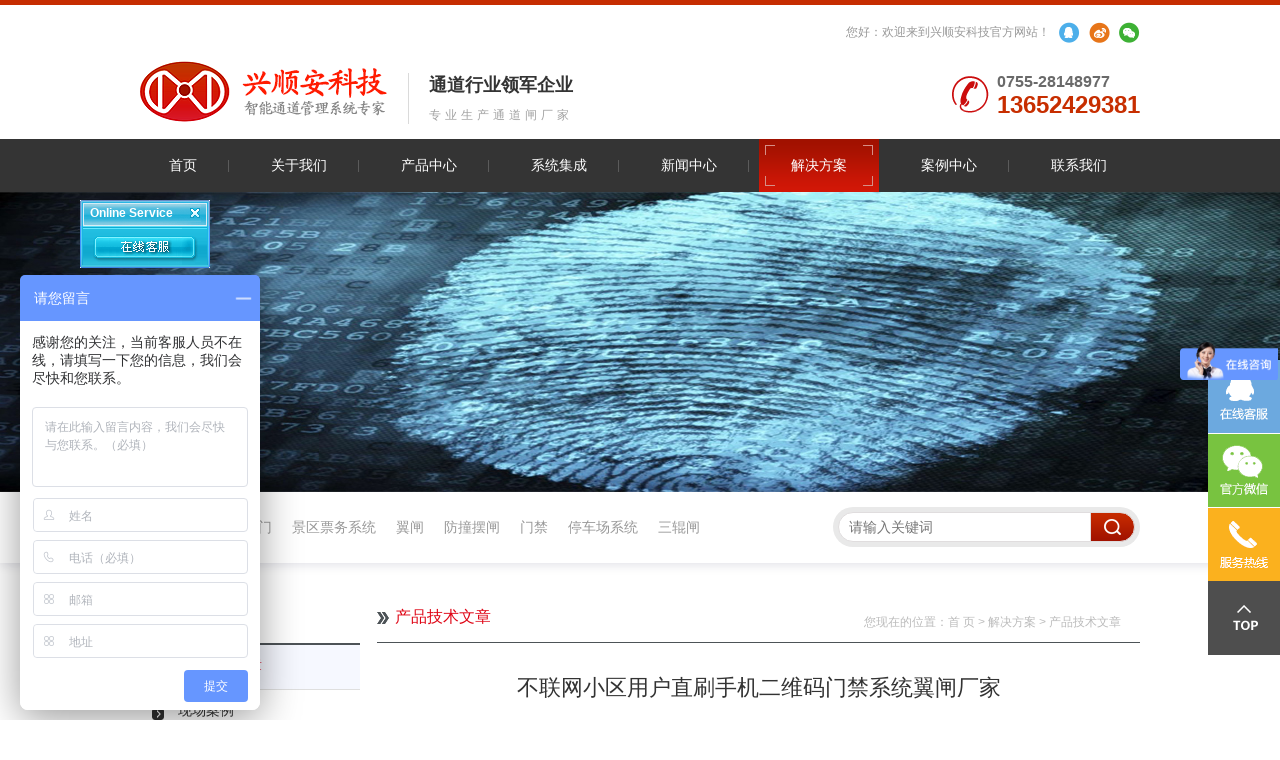

--- FILE ---
content_type: text/html;charset=UTF-8
request_url: http://xsazj.com/solution_detail.php?id=24&cid=1
body_size: 4389
content:
<!DOCTYPE html PUBLIC "-//W3C//DTD XHTML 1.0 Strict//EN" "http://www.w3.org/TR/xhtml1/DTD/xhtml1-strict.dtd">
<html xmlns="http://www.w3.org/1999/xhtml">
<head>
<meta http-equiv="Content-Type" content="text/html; charset=utf-8" />
<title>不联网小区用户直刷手机二维码门禁系统翼闸厂家 - 定制各种工地劳务实名制平台，景区票务系统,人脸识别系列，通道闸厂家深圳市兴顺安科技有限公司</title>
<meta name="keywords" content="不联网小区用户直刷手机二维码门禁系统翼闸厂家 - 景区验票售票系统，伺服速通门,无刷速通门，全高闸,校园微信推送平台翼闸,工地实名制人脸识别机,全自动升降柱,。" />
<meta name="description" content="不联网小区用户直刷手机二维码门禁系统翼闸厂家 - 深圳市兴顺安科技有限公司是一家专业生产销售人行通道闸，人脸识别，广告门，一卡通等安防类产品,从事智能化通道系统,景区票务系统,等系列产品的研发，生产，销售，服务为一体的高新科技企业。咨询电话:13652429381" />
<link rel="stylesheet" href="css/style_cn.css" type="text/css" />
<link type="text/css" rel="stylesheet" href="css/style.css" />
<script type="text/javascript" src="jquery/jquery-fy.js"></script>
<script type="text/javascript" src="jquery/jquery.easing.1.3.js"></script>
<script type="text/javascript" src="inc/function.js"></script>
</head>
<body>
<div id="main">
	
 <!-------------------------------------- 头部开始 -------------------------------------->
    <div class="header">
        <div class="head">
            <div class="wrap" >
                <div class="share">
                    <span>您好：欢迎来到兴顺安科技官方网站！</span>
                    <a href="http://wpa.qq.com/msgrd?v=3&uin=&site=不联网小区用户直刷手机二维码门禁系统翼闸厂家 - 定制各种工地劳务实名制平台，景区票务系统,人脸识别系列，通道闸厂家深圳市兴顺安科技有限公司&menu=yes" class="icon icon_qq"></a>
                    <a href="http://weibo.com" class="icon icon_sina"></a>
                    <a href="javascript:void(0)" class="icon icon_weixin">
                    	 <img src="uploadfiles/20210407-141722.jpg" />	
                    </a>
                </div>
                <div class="logo flt">
                    <div class="img"><a href="#"><img src="img/logo.png" /></a></div>
                    <div class="text">
                        <h3>通道行业领军企业</h3>
                        <p>专业生产通道闸厂家 </p>
                    </div>
                </div>
                <div class="tel frt">
                    <p>0755-28148977</p>
                    <h3>13652429381</h3>
                </div>
                <div class="clear"></div>
            </div>
        </div>
        <div class="nav">
            <div class="wrap" style="width:1016px;">
                <ul>
            <li class="on">
                <a href="./">首页
                <i class="i1"></i><i class="i2"></i><i class="i3"></i><i class="i4"></i>
                </a>
            </li>
                    <li>
                    <a href="aboutus.php">关于我们<i class="i1"></i><i class="i2"></i><i class="i3"></i><i class="i4"></i></a>
                    <dd>
                    <a href="aboutus.php?id=1">公司简介</a><a href="aboutus.php?id=4">荣誉资质</a> 
                    </dd>
                    
                    </li>
                    <li>
                    <a href="products.php">产品中心
                    <i class="i1"></i><i class="i2"></i><i class="i3"></i><i class="i4"></i>
                    </a>
                    <dd>
                    <a href="products.php?cid=31">票务系统</a><a href="products.php?cid=2">摆闸系列</a><a href="products.php?cid=44">广告门</a><a href="products.php?cid=3">翼闸/挡闸系列</a><a href="products.php?cid=5">平移闸系列</a><a href="products.php?cid=1">三辊闸系列</a><a href="products.php?cid=6">速通门系列</a><a href="products.php?cid=7">全高闸系列</a><a href="products.php?cid=8">门禁系统</a><a href="products.php?cid=36">全高转闸-半高闸</a><a href="products.php?cid=40">升降柱路障机</a><a href="products.php?cid=41">电动伸缩门</a><a href="products.php?cid=42">车牌识别</a><a href="products.php?cid=39">无障碍通道</a> 
                    </dd>
                    </li>
                    <li><a href="integration.php">系统集成<i class="i1"></i><i class="i2"></i><i class="i3"></i><i class="i4"></i></a>
                    <dd>
                    <a href="integration.php?id=5">工厂ESD防静电系统说明</a><a href="integration.php?id=1">饭堂消费系统</a><a href="integration.php?id=4">工地实名制劳务系统</a><a href="integration.php?id=7">景区电子票务系统翼闸</a><a href="integration.php?id=8">联网门禁管理系统说明</a><a href="integration.php?id=9">兴顺安人证合一系统</a><a href="integration.php?id=10">兴顺安校园微信智能道闸方案</a> 
                    </dd>
                    </li>
                    <li><a href="news.php">新闻中心<i class="i1"></i><i class="i2"></i><i class="i3"></i><i class="i4"></i></a>       <dd>
                    <a href="news.php?cid=2">公司新闻</a><a href="news.php?cid=3">行业资讯</a> 
                    </dd></li>
                    <li><a href="solution.php">解决方案<i class="i1"></i><i class="i2"></i><i class="i3"></i><i class="i4"></i></a>
                   <dd> <a href="solution.php?cid=1">产品技术文章</a><a href="solution.php?cid=2">现场案例</a> </dd>
                    </li>
                    <li><a href="cases.php">案例中心<i class="i1"></i><i class="i2"></i><i class="i3"></i><i class="i4"></i></a>
                    <dd>
                    <a href="cases.php?cid=1">案例分类一</a><a href="cases.php?cid=2">案例分类二</a><a href="cases.php?cid=3">案例分类三</a><a href="cases.php?cid=4">案例分类四</a><a href="cases.php?cid=5">案例分类五</a></dd>
                    </li>
                    <li><a href="contact.php">联系我们<i class="i1"></i><i class="i2"></i><i class="i3"></i><i class="i4"></i></a></li>
                </ul>
            </div>
        </div>
    </div>
    <!-------------------------------------- 头部结束 -------------------------------------->
     
 
 
<script type="text/javascript">
$(function(){
	 try{
		var current=5;
		$(".nav li").attr("class","").eq(current).attr("class","on");
	}
	catch(e){
	}
 
	$(".nav li").hover(function(){$(this).find("dd").slideDown(300);},function(){$(this).find("dd").hide();});
});
</script>
 
 
  <div class="banner_n"><div class="item" style="background:url(uploadfiles/20190102-171327.jpg) no-repeat center center; background-size:cover;"> </div> 
	  </div>
 <div class="main_head">
            <div class="wrap">
                <div class="search_tit flt">
                    <ul>
					<li><span>热门关键词</span></li><li><a href="http://turboo.cn/" >速通门</a></li><li><a href="http://www.hxezone.com/CloudPage/index.html" >景区票务系统</a></li><li><a href="products.php?cid=3" >翼闸</a></li><li><a href="products.php?cid=1" >防撞摆闸</a></li><li><a href="products.php?search_key=%E9%97%A8%E7%A6%81">门禁</a></li><li><a href="products.php?search_key=%E5%81%9C%E8%BD%A6%E5%9C%BA%E7%B3%BB%E7%BB%9F">停车场系统</a></li><li><a href="http://www.xsazj.com/products.php?cid=1" >三辊闸</a></li>   </ul>
                </div>
                <div class="search frt">
                    <input type="text" id="search_key" placeholder="请输入关键词" onkeyup="CheckSearch2(event,'cn');" value=""/>
                    <input type="button" class="btn" value="&nbsp;" id="search_button" onclick="CheckSearch('cn');"/>
                </div>
                <div class="clear"></div>
            </div>
        </div>
	        
         
      	<div id="content">
		<div id="left"><p class="left_title">解决方案</p><ul class="left_menu"><li class="left_menu_cur"><a href="solution.php?cid=1">产品技术文章</a></li><li><a href="solution.php?cid=2">现场案例</a><li><a href="download.php">下载中心</a></li></ul><p class="left_title" style="margin-top:14px;">联系我们</p><div class="left_contact"><p>联系人：唐小姐&nbsp;</p>

<p>电话：13652429381</p>

<p><span style="line-height: 1.8;">地址：深圳市龙华区观澜茜坑佰公坳工业区32栋&nbsp;</span></p>

<p>电话：0755-28148977<br />
传真：0755-28148977<br />
&nbsp;</p>
</div></div>
		<div id="right">
			<p id="title"><strong>产品技术文章</strong>您现在的位置：<a href="./">首 页</a>&nbsp;>&nbsp;<a href="solution.php">解决方案</a>&nbsp;>&nbsp;<a href="solution.php?cid=1">产品技术文章</a></p><h1 id="news_title">不联网小区用户直刷手机二维码门禁系统翼闸厂家</h1><div id="news_info">发布时间：2018-04-19 14:20</div><div id="showtext"><div class="editorc editorc_tbe"><p><span style="font-size:18px;">手机二维码是将现代移动通信技术和<a href="http://www.xsazj.com"><u>二维码编码</u></a>技术结合在一起，把传统凭证的内容及持有者信息编码成为一个二维码图形。通过将用户的手机号输入到后台管理系统确定，用户便可以通过打开微信端&ldquo;微卡通&rdquo;二维码，用户需要开闸时用二维码对准闸机扫描器扫码进出，管理员可以根据用户使用时间设置时间段，<a href="http://www.xsamj.com"><u>兴顺安手机二维码</u></a>门禁最大的特点是惟一性和安全性，防止他人复制，还节约了纸张和打印机成本，更方便用户携带，同时还非常环保和时尚。</span></p>

<p><span style="font-size:18px;"><img alt="" src="/uploadfiles_xingheng/images/20180419_150100.jpg" style="width: 600px; height: 600px;" /></span></p>

<p><span style="font-size:18px;">了解更多小区智能门禁手机二维码系统请联系：13927458232何小河</span></p>

<p>&nbsp;</p>

<p><span style="font-size:18px;"><img alt="" src="/uploadfiles_xingheng/images/20180419_150148.jpg" style="width: 600px; height: 446px;" /></span></p>

<p><span style="font-size:18px;"><img alt="" src="/uploadfiles_xingheng/images/20180419_150320.jpg" style="width: 600px; height: 442px;" /></span></p>
</div></div><div id="prenext"><p>上一篇：<a href="solution_detail.php?id=25&cid=1&page=1">无障碍通道校园出入口控制家长微信收到平安信息</a></p><p>下一篇：<a href="solution_detail.php?id=23&cid=1&page=1">工地实名制门禁管理系统</a></p><a href="solution.php?cid=1&page=1" id="prenext_back">返回列表</a></div>		</div>
		<div class="clear"></div>
	</div>
     <!-------------------------------------- 尾部开始 -------------------------------------->
    <div class="footer">
        <div class="foot">
            <div class="wrap">
                <ul>
                    <li>
                        <div class="img"><img src="img/icon16.png" /></div>
                        <div class="text">
                            <p>深圳市龙华区观澜茜坑<br />佰公坳工业区32栋</p>
                        </div>
                    </li>
                    <li>
                        <div class="img"><img src="img/icon17.png" /></div>
                        <div class="text">
                            <p>TEL<br />0755-28148977</p>
                        </div>
                    </li>
                    <li>
                        <div class="img"><img src="img/icon18.png" /></div>
                        <div class="text">
                            <p>E-MAIL<br /> </p>
                        </div>
                    </li>
                    <li onclick="location='feedback.php'" style="cursor:pointer;">
                        <div class="img"><img src="img/icon19.png" /></div>
                        <div class="text">
                            <p>MESSAGE<br />在线留言</p>
                        </div>
                    </li>
                   
                </ul>
            </div>
        </div>
        <div class="foot2">
            <div class="wrap">
                <div class="ewm"><img src="uploadfiles/20210407-141722.jpg" /></div>
                <div class="f_nav">
                    <a href="./">首页</a>
                    <a href="aboutus.php">关于我们</a>
                    <a href="products.php">产品中心</a>
                    <a href="integration.php">系统集成</a>
                    <a href="news.php">新闻中心</a>
                    <a href="solution.php">解决方案</a>
                    <a href="case.php">案例中心</a>
                    <a href="contact.php">联系我们</a>
                </div>
                <p>版权所有：深圳市兴顺安科技有限公司 Copyright &copy; 2023 All Rights Reserved.&nbsp;</p>

<p>联系人：唐小姐&nbsp;</p>

<p>电话：13652429381</p>

<p>地址：深圳市龙华区观澜茜坑佰公坳工业区32栋&nbsp;</p>

<p>电话：0755-28148977<br />
传真：0755-28148977<br />
&nbsp;</p>

<p><a href="http://beian.miit.gov.cn" target="_blank">粤ICP备11098625号</a>&nbsp; 技术支持：【世纪明珠】</p>
                
                <div class="share">
                    <a href="http://wpa.qq.com/msgrd?v=3&uin=&site=不联网小区用户直刷手机二维码门禁系统翼闸厂家 - 定制各种工地劳务实名制平台，景区票务系统,人脸识别系列，通道闸厂家深圳市兴顺安科技有限公司&menu=yes" class="icon icon_qq"></a>
                    <a href="http://weibo.com" class="icon icon_sina"></a>
                    <a href="mailto:" class="icon icon_email"></a>
                    <a href="javascript:void(0)" class="icon icon_weixin" id="icon_weixin00">
                    		<img src="uploadfiles/20210407-141722.jpg" />	
                    </a>
                </div>
            </div>
        </div>
    </div>
    <!-------------------------------------- 尾部结束 -------------------------------------->
    <div class="full">
        <ul>
            <li><a href="http://wpa.qq.com/msgrd?v=3&uin=&site=不联网小区用户直刷手机二维码门禁系统翼闸厂家 - 定制各种工地劳务实名制平台，景区票务系统,人脸识别系列，通道闸厂家深圳市兴顺安科技有限公司&menu=yes" target="_blank"></a></li>
            <li><a href="#" class="wx_right">
                <img src="uploadfiles/20210407-141722.jpg" />	
            </a></li>
            <li><a href="#" class="tel_right">
                 <dd>
                 0755-28148977<br>
                 13652429381                 </dd>
            </a></li>
            <li><a href="javascript:void(0)" onclick="$('html,body').animate({scrollTop:0},1500)"></a></li>
        </ul>
    </div>




<script>
var _hmt = _hmt || [];
(function() {
  var hm = document.createElement("script");
  hm.src = "https://hm.baidu.com/hm.js?0f9dbecda2c60c837d6c238675c834df";
  var s = document.getElementsByTagName("script")[0]; 
  s.parentNode.insertBefore(hm, s);
})();
</script><script type="text/javascript" src="qq.php"></script></div>
</body>
</html>

--- FILE ---
content_type: text/html;charset=UTF-8
request_url: http://xsazj.com/qq.php
body_size: 446
content:
function QQ(){
var Div=document.createElement('div');
Div.id='qq_online';
Div.style.position='absolute';
Div.style.top='200px';
var Html='';
Div.style.left='80px';
Html+='<div id="qq_online_top"><img src="images/qq_style/style0_close.gif" onclick="$2(\'qq_online\').style.display=\'none\';" title="关闭" />Online Service</div>';
Html+='<div id="qq_online_list">';
Html+='</div>';
Html+='<p id="qq_online_bottom"></p>';
Div.innerHTML=Html;
document.body.appendChild(Div);
FloatDiv('qq_online',200);
}
if (document.all){
window.attachEvent('onload',QQ)
}else{
window.addEventListener('load',QQ,false);
}function QQ_Close(){
if($('#qq_online').css('left')=='-130px'){
$('#qq_online').animate({left:'0px'},300);
}
else {
$('#qq_online').animate({left:'-130px'},300);
}
}


--- FILE ---
content_type: text/css
request_url: http://xsazj.com/css/style_cn.css
body_size: 5373
content:
@import url("base.css");
body {
	font-family:"微软雅黑", "Microsoft YaHei", Verdana, Arial; 
}
input,select {
	font-family:"微软雅黑", "Microsoft YaHei", Verdana, Arial;
	font-size:14px;
	color:#444;
}
textarea {
	font-family:"微软雅黑", "Microsoft YaHei", Verdana, Arial;
	font-size:14px;
	color:#444;
}
a:link,a:visited,a:active {color:#333;text-decoration:none;}
a:hover {color:#df0515;text-decoration:none;}
a {outline:none;-moz-outline:none;blr:expression(this.onFocus=this.blur());}
.al:hover {text-decoration:underline;}
.als a:hover {text-decoration:underline;}
html{overflow-y:scroll;}
/*===================================================================================*/

#main {}
#header_top_blk {
	width:100%;
	min-width:1000px;
	height:30px;
	border-bottom:1px solid #eee;
	background:#f5f5f5;
}
#header_top {
	position:relative;
	z-index:99;
	margin:0px auto;
	width:1000px;
	height:30px;
	color:#999;
	font-size:12px;
	line-height:30px;
	background:#f5f5f5;
}
#header_blk {height:101px;background:#fff;}
#header {
	position:relative;
	z-index:1;
	margin:0px auto;
	width:1000px;
	height:101px;
	background:#fff;
}
#logo {position:absolute;top:0px;left:0px;}
#header_weixin {position:absolute;top:4px;right:0px;line-height:normal;}
#header_weixin a {margin-right:10px;}
#header_tdc {
	position:absolute;
	top:30px;
	right:0px;
	display:none;
	padding:4px;
	width:93px;
	height:93px;
	border:1px solid #eee;
	border-top:none;
	background:#f5f5f5;
}
#header_tel {
	position:absolute;
	top:40px;
	right:0px;
	padding:3px 0px 0px 110px;
	height:37px;
	color:#df0515;
	font-size:16px;
	font-family:Arial, Helvetica, sans-serif;
	line-height:1.1;
	background:url(../images/header_tel.jpg) no-repeat;
}
#header_tel span {font-size:18px;}
#nav_blk {width:100%;background:#2b3338;}
#nav {
	position:relative;
	z-index:98;
	margin:0px auto;
	width:1000px;
	height:52px;
	background:#2b3338;
}
#nav2 {width:1000px;height:52px;}
#nav2 li {
	float:left;
	position:relative;
	height:52px;
	font-size:12px;
	background:url(../images/nav_line.jpg) no-repeat right 10px;
}
#nav2 li span {display:block; margin-top:2px;font-family:"宋体";font-size:12px;}
.nav_out,.nav_over {display:block;padding:6px 32px 0px 32px;height:46px;font-size:14px;text-align:center;}
.nav_out:link,.nav_out:visited,.nav_out:active {color:#fff;}
.nav_out span {color:#c2c2c2;}
.nav_out:hover {color:#df0515;}
.nav_out:hover span {color:#df0515;}
.nav_over:link,.nav_over:visited,.nav_over:active,.nav_over:hover {color:#df0515;}
#nav2 li p {
	position:absolute;
	top:52px;
	left:0px;
	display:none;
	width:200px;
	background:#2b3338;
}
#nav2 li p a {
	display:block;
	padding:10px 10px 11px 34px;
	color:#fff;
	border-bottom:1px solid #6d6d6d;
}
#nav2 li p a:hover {color:#df0515;}
#banner {
	position:relative;
	z-index:1;
	width:100%;
	min-width:1200px;
	height:500px;
	overflow:hidden;
}
#banner_ul {
	position:absolute;
	top:0px;
	left:50%;
	z-index:1;
	margin-left:-960px;
	width:1920px;
	height:500px;
	overflow:hidden;
}
#banner_ul li {
	width:1920px;
	height:500px;
	text-align:center;
	font-size:0px;
}
#banner_button {
	position:absolute;
	bottom:20px;
	left:0px;
	z-index:2;
	width:100%;
	hegiht:12px;
	font-size:0px;
	text-align:center;
}
#banner_button a {
	display:inline-block;
	margin:0px 4px;
	width:12px;
	height:12px;
	text-indent:100px;
	border-radius:6px;
	background:#2b3338;
	overflow:hidden;
}
#banner_button a.activeSlide {background:#df0515;}
#banner_button a:hover{background:#df0515;}
#keys_bg {width:100%;background:#fff;}
#keys {
	position:relative;
	margin:0px auto;
	width:1000px;
	height:64px;
	line-height:64px;
	background:#fff;
	overflow:hidden;
}
#keys a {margin-right:15px;}
#keys strong {margin-right:5px;color:#df0515;}
 
 
 
#content {margin:0px auto;padding:30px 0px;width:1000px;}
#left {float:left;width:220px;}
#right {float:right;width:763px;padding-bottom:25px;border:0px solid #dfdfdf;background:#fff;}
#footer_blk {width:100%;background:#182029;}
#footer {margin:0px auto;width:1000px;background:#182029;}
#footer_content {padding:15px 0px 15px 0px;color:#818181;font-size:12px;line-height:1.8;text-align:center;border-top:1px solid #343b42;}
#footer_content a {color:#818181;}
#footer_content a:hover {color:#fff;}
#footer_tel_blk {background:#6699cc;}
#footer_tel {
	position:relative;
	margin:0px auto;
	width:1000px;
	height:80px;
	color:#fff;
	font-size:24px;
	line-height:80px;
	background:#6699cc;
	overflow:hidden;
}
#footer_tel a {color:#fff;}
#footer_tel h2 {
	position:absolute;
	top:0px;
	left:0px;
	padding-left:50px;
	height:80px;
	font-size:24px;
	font-weight:normal;
	font-family:Arial, Helvetica, sans-serif;
	background:url(../images/footer_tel.jpg) no-repeat 0px 27px;
}
#footer_qq {position:absolute;top:0px;left:430px;}
#footer_qq img {position:relative;top:5px;margin-right:35px;}
#footer_contact {position:absolute;top:0px;right:0px;}
#footer_contact img {position:relative;top:4px;margin-right:35px;}
#footer_tdc {
	position:absolute;
	top:45px;
	right:0px;
	padding:12px;
	width:123px;
	height:123px;
	background:url(../images/footer_tdc_bg.jpg) no-repeat;
}
#footer_nav_blk {position:relative;height:340px;overflow:hidden;}
#footer_nav {}
#footer_nav a {color:#bbb;}
#footer_nav a:hover {color:#fff;}
#footer_nav li {float:left;width:150px;color:#bbb;}
#footer_nav li h2 {padding:41px 0px 10px 0px;font-size:14px;}
#footer_nav li p {padding-top:12px;font-size:12px;}

/*===================================================================================*/

.imore {
	position:absolute;
	top:16px;
	right:12px;
	display:block;
	width:80px;
	height:24px;
	font-size:12px;
	line-height:25px;
	text-align:center;
	border-radius:12px;
	border:1px solid #d4d4d4;
}
#iproducts_box {margin:40px auto 0px auto;width:1000px;}
#iproducts_left {float:left;width:259px;}
#iproducts_class_title {height:90px;background:url(../images/iproducts_class_title.jpg) no-repeat;}
#iproducts_class {border-left:1px solid #dadada;border-right:1px solid #dadada;background:#fff;}
#iproducts_class dd {position:relative;border-bottom:1px solid #dadada;}
#iproducts_class dd h2 {
	padding-left:50px;
	height:49px;
	font-size:16px;
	font-weight:normal;
	line-height:49px;
	background:url(../images/left_menu_icon.png) no-repeat 20px 17px;
	cursor:pointer;
}
#iproducts_class dd p a {
	display:block;
	padding-left:50px;
	height:49px;
	font-size:16px;
	font-weight:normal;
	line-height:49px;
	background:url(../images/left_menu_icon.png) no-repeat 20px 17px;
}
#iproducts_class dd h2:hover {color:#df0515;}
#iproducts_class dd.iproducts_class_cur {background:#f6f8ff;}
#iproducts_class dd.iproducts_class_cur span {display:block;}
#iproducts_class dd.iproducts_class_cur h2 {color:#df0515;background:url(../images/left_menu_cur.png) no-repeat 20px 17px;}
#iproducts_class dd.iproducts_class_cur ul {display:block;}
#iproducts_class ul {display:none;position:relative;top:-5px;height:213px;}
#iproducts_class ul li {padding:0px 0px 6px 50px;}
#iproducts_class dd span {
	position:absolute;
	top:0px;
	left:-1px;
	display:none;
	width:3px;
	height:100%;
	background:#df0515;
}
#itel {
	position:relative;
	height:183px;
	background:url(../images/itel_bg.jpg) no-repeat;
	border:1px solid #dadada;
	border-top:none;
}
#itel strong {
	position:absolute;
	bottom:36px;
	right:10px;
	color:#dd263c;
	font-size:24px;
	font-family:Arial;
}
#iproducts_right {float:right;width:720px;}
#iproducts_menu {position:relative;height:57px;background:#fff;}
#iproducts_menu li {
	float:left;
	width:155px;
	height:55px;
	color:#666;
	font-size:18px;
	line-height:55px;
	text-align:center;
	border-bottom:2px solid #fff;
	cursor:pointer;
}
#iproducts_menu li.iproducts_menu_cur {color:#df0515;border-bottom:2px solid #df0515;}
#iproducts_commend {margin-top:12px;font-size:0px;}
#iproducts_commend img {width:720px; height:285px;}
.iproducts_blk {
	height:532px;
	border:1px solid #dadada;
	border-top:none;
	background:#fff;
	overflow:hidden;
}
.iproducts {display:none;width:787px;}
.iproducts dl {
	float:left;
	padding:0px 19px;
	width:200px;
	height:266px;
	border-right:1px solid #dadada;
	border-bottom:1px solid #dadada;
}
.iproducts dl dt {padding:15px 0px 10px 0px;font-size:0px;}
.iproducts dl dt img {width:200px;height:200px;}
.iproducts dl dd {
	padding-right:30px;
	height:36px;
	line-height:34px;
	border-top:1px solid #dadada;
	background:url(../images/icon2.jpg) no-repeat right center;
}



.iad {width:100%;overflow:hidden;}
.iad p {position:relative;margin:0px auto;width:1000px;height:178px;overflow:hidden;}
.iad strong {position:absolute;top:60px;right:16px;color:#df0515;font-size:24px;font-family:Arial;}
.iad a {position:absolute;top:101px;right:0px;display:block;width:186px;height:34px;}
#iad1 {margin-top:40px;background:url(../images/iad1.jpg) no-repeat center top;}
#iad1 p {background:url(../images/iad1.jpg) no-repeat center top;}
#iad2 {background:url(../images/iad2.jpg) no-repeat center top;}
#iad2 p {background:url(../images/iad2.jpg) no-repeat center top;}


#iyoushi_bg {background:#fff;}
#iyoushi {position:relative;margin:0px auto;width:1000px;height:1321px;background:url(../images/iyoushi_bg.jpg) no-repeat;}
#iyoushi_video {position:absolute;top:575px;left:12px;width:420px;height:270px;background:#000;}
#iyoushi_video img {width:420px;height:270px;}


#iabout_box {margin:0px auto;width:1000px;}
#iabout_title {padding:60px 0px 45px 0px;}
#iabout {position:relative;height:380px;overflow:hidden;}
#iabout_company {color:#222;font-size:24px;}
#iabout_image {
	position:absolute;
	top:6px;
	right:6px;
	padding:6px;
	width:490px;
	height:300px;
	box-shadow:0px 0px 6px #ccc;
	background:#fff;
}
#iabout_content {
	position:absolute;
	top:60px;
	left:0px;
	width:440px;
	height:170px;
	line-height:2.1;
	overflow:hidden;
}
#iabout_more {
	position:absolute;
	top:278px;
	left:0px;
	display:block;
	width:120px;
	height:40px;
	line-height:40px;
	text-align:center;
	background:#6699cc;
}


#icases_bg {background:#fff;}
#icases_box {position:relative;margin:0px auto;width:1000px;padding-bottom:60px;}
#icases_title {padding:60px 0px 40px 0px;}
#icases_blk {position:relative;width:1000px;}
#icases {width:1000px;overflow:hidden;}
#icases div {float:left;}
#icases dl {float:left;margin-right:20px;width:320px;text-align:center;}
#icases dl dt {font-size:0px;}
#icases dl dt img {width:320px;height:240px;}
#icases dl dd {padding:0px 15px;height:46px;line-height:46px;border:1px solid #ddd;border-top:d9d9d9;}
#icases_button_left {left:-45px;background:url(../images/icases_arrow.jpg) no-repeat;}
#icases_button_right {right:-45px;background:url(../images/icases_arrow.jpg) no-repeat right top;}
.icases_button {position:absolute;top:82px;display:block;width:34px;height:75px;cursor:pointer;}


#inews_box {position:relative;margin:60px auto;width:1000px;height:390px;overflow:hidden;}
#inews_blk {padding:0px 20px;width:615px;height:390px;background:#fff;}
#inews_menu {position:relative;padding-left:30px;height:60px;background:url(../images/left_menu_cur.png) no-repeat 0px 22px;overflow:hidden;}
#inews_menu ul {padding-top:17px;}
#inews_menu li {float:left;margin-right:20px;padding-right:20px;color:#666;font-size:18px;background:url(../images/inews_menu_line.jpg) no-repeat right 4px;}
#inews_menu li:last-child {background:none;}
#inews_menu li.inews_menu_cur {color:#333;font-weight:bold;}
#inews_menu li.inews_menu_cur a {color:#333;}
.inews {display:none;width:615px;overflow:hidden;}
.inews_com {position:relative;padding-left:240px;height:140px;overflow:hidden;}
.inews_com img {position:absolute;top:0px;left:0px;width:220px;height:140px;}
.inews_com h2 {font-size:18px;}
.inews_com p {margin-top:8px;height:63px;color:#999;font-size:12px;line-height:21px;overflow:hidden;}
.inews_com span {position:absolute;bottom:0px;left:240px;display:block;width:90px;height:30px;}
.inews_com span a {display:block;height:30px;color:#fff;font-size:12px;line-height:30px;text-align:center;background:#6699cc;}
.inews_list {margin-top:8px;width:650px;}
.inews_list li {float:left;margin-right:35px;padding-left:20px;width:270px;height:39px;line-height:38px;border-bottom:1px solid #cdcdcd;background:url(../images/icon3.jpg) no-repeat 2px 15px;overflow:hidden;}

#isolution_blk {position:absolute;top:0px;right:0px;padding:0px 20px;width:280px;height:390px;background:#fff;}
#isolution_title {position:relative;padding-left:30px;height:60px;background:url(../images/left_menu_cur.png) no-repeat 0px 22px;overflow:hidden;}
#isolution_title h2 {padding-top:17px;color:#333;font-size:18px;}
#isolution {position:relative;top:-10px;}
#isolution li {padding-left:20px;width:270px;height:39px;line-height:38px;border-bottom:1px solid #cdcdcd;background:url(../images/icon3.jpg) no-repeat 2px 15px;overflow:hidden;}


#ipartner_bg {background:#fff;}
#ipartner_box {position:relative;margin:0px auto;width:1000px;padding-bottom:50px;}
#ipartner_title {padding:60px 0px 30px 0px;}
#ipartner_blk {position:relative;width:1000px;}
#ipartner {width:1000px;height:78px;overflow:hidden;}
#ipartner div {float:left;}
#ipartner p {float:left;margin-right:20px;width:184px;text-align:center font-size:0px;}
#ipartner p img {padding:4px;width:174px;height:68px;border:1px solid #ddd;}
#ipartner_button_left {left:-32px;background:url(../images/ipartner_arrow.jpg) no-repeat;}
#ipartner_button_right {right:-32px;background:url(../images/ipartner_arrow.jpg) no-repeat right top;}
.ipartner_button {position:absolute;top:18px;display:block;width:22px;height:42px;cursor:pointer;}

/*===================================================================================*/

.left_title {
	padding-left:38px;
	height:50px;
	color:#4d5357;
	font-size:18px;
	font-weight:bold;
	line-height:50px; 
	background:url(../img/ico00.png) no-repeat  10px 16px; border-bottom:2px solid #4d5357;
}
.left_menu {border-left:0px solid #dfdfdf;border-right:0px solid #dfdfdf;background:#fff;}
.left_menu li {position:relative;border-bottom:1px solid #dfdfdf;}
.left_menu li a {display:block;padding:12px 8px 14px 38px;font-size:14px;background:url(../img/icon8.png) no-repeat 12px 18px;background-size:12px 12px;}
.left_menu li.left_menu_cur {background:#f6f8ff;}
.left_menu li.left_menu_cur a {color:#dd263c;background:url(../img/icon8-1.png) no-repeat 12px 16px;background-size:15px 15px;}
.left_menu li:hover a {color:#dd263c;background:url(../img/icon8-1.png) no-repeat 12px 13px;}
/* .left_menu li.left_menu_cur span {position:absolute;top:0px;left:-1px;width:3px;height:100%;background:#dd263c;} */
.left_contact {
	padding:6px 12px;
	line-height:1.8;
	border:0px solid #dfdfdf;
	border-top:none;
	background:#fff;
}

#left_products {border-left:0px solid #dadada;border-right:0px solid #dadada;background:#fff;}
#left_products dd {position:relative;border-bottom:1px solid #dadada;}
#left_products dd h2 a {
	display:block;
	padding-left:38px;
	height:46px;
	font-size:14px;
	font-weight:normal;
	line-height:46px;
	background:url(../img/icon8.png) no-repeat 12px 18px; background-size:12px 12px;
	cursor:pointer;
}
#left_products dd h2:hover {color:#df0515;}
#left_products dd:hover h2 a{background:url(../img/icon8-1.png) no-repeat 12px 16px;background-size:15px 15px;}
#left_products dd.left_products_cur {background:#f6f8ff;}
#left_products dd.left_products_cur span {display:block;}
#left_products dd.left_products_cur h2 a {color:#df0515;background:url(../img/icon8-1.png) no-repeat 12px 16px;background-size:15px 15px;}
#left_products dd.left_products_cur ul {display:block;}
#left_products ul {display:none;position:relative;top:-5px;}
#left_products ul li {padding:0px 0px 6px 38px;}
#left_products dd span {
	position:absolute;
	top:0px;
	left:-1px;
	display:none;
	width:0px;
	height:100%;
	background:#df0515;
}
/*===================================================================================*/

.nodata {
	padding:150px 0px;
	color:#bbb;
	font-size:20px;
	text-align:center;
}
#title {
	position:relative;
	padding-right:19px;
	height:49px;
	color:#bbb;
	font-size:12px;
	text-align:right;
	line-height:58px;
	border-bottom:1px solid #4d5357;
	overflow:hidden; background:url(../img/icon12.png) no-repeat left center;background-size:12px 12px;
}
#title a {color:#bbb;}
#title a:hover {color:#000;}
#title span {}
#title strong {
	position:absolute;
	top:14px;
	left:18px;
	color:#df0515;
	font-size:16px;
	font-weight:normal;
	line-height:normal;
}
#showtext {
	margin:0px auto;
	padding-top:16px;
	width:99.5%;
	overflow:hidden;
}
.showtexts {
	margin:0px auto;
	padding-top:16px;
	width:725px;
	overflow:hidden;
}
.input_text {
	padding:0px 6px;
	width:250px;
	height:30px;
	line-height:30px\9;
	border:1px solid #ddd;
}
.input_area {
	padding:6px;
	line-height:20px;
	border:1px solid #ddd;
	overflow-y:auto;
}
.input_select {
	padding:0px 0px 0px 6px;
	height:30px;
	border:1px solid #ddd;
}
.button {
	width:150px;
	height:40px;
	color:#fff;
	font-size:16px;
	border:none;
	background:#333;
	cursor:pointer;
}
.button:hover {background:#ff0000;}


.editorc {line-height:1.8;}
.editorc p {margin-bottom:15px;}
.editorc p:last-child {margin-bottom:0px;}
.editorc a {text-decoration:underline;}
.editorc ul {margin-left:35px;}
.editorc ul li {list-style-type:disc;}
.editorc ol {margin-left:35px;}
.editorc ol li {list-style-type:decimal;}

.editorc2 {line-height:1.8;}
.editorc2 img {vertical-align:top;}
.editorc2 a {text-decoration:underline;}
.editorc2 ul {margin-left:35px;}
.editorc2 ul li {list-style-type:disc;}
.editorc2 ol {margin-left:35px;}
.editorc2 ol li {list-style-type:decimal;}

.editorc_tbe table {
	margin-bottom:15px;
	border:none;
	border-top:1px solid #ddd;
	border-left:1px solid #ddd;
}
.editorc_tbe td {
	padding:6px 5px;
	border:none;
	border-right:1px solid #ddd;
	border-bottom:1px solid #ddd;
}
.editorc_tbe td table {margin-bottom:0px;}
.editorc_tbe td p {margin:0px;padding:0px;}
.editorc_tbe table.noborder {border:none;}
.editorc_tbe table.noborder table {border:none;}
.editorc_tbe table.noborder td {border:none;padding:0px;}

#prenext {
	position:relative;
	margin:40px auto 0px auto;
	padding:12px 70px 0px 0px;
	height:38px;
	font-size:12px;
	border-top:1px solid #e5e5e5;
	overflow:hidden;
}
#prenext p { padding-left:19px;height:20px;}
#prenext a {font-weight:bold;}
#prenext_back {position:absolute;top:12px;right:19px;font-weight:bold;}

/*===================================================================================*/
/* 企业图片列表 */

#about_image1_blk {margin:0px auto;width:724px;overflow:hidden;}
#about_image1 {width:744px;}
#about_image1 dl {float:left;margin:20px 20px 0px 0px;width:228px;text-align:center;}
#about_image1 dl dt {font-size:0px;}
#about_image1 dl dt img {padding:4px;width:218px;height:164px;transition:none;border:1px solid #ddd;}
#about_image1 dl dt img:hover {padding:3px;border:2px solid #df0515;}
#about_image1 dl dd {padding-top:8px;line-height:1.4;}

#about_image2_blk {margin:0px auto;width:724px;overflow:hidden;}
#about_image2 {width:744px;}
#about_image2 dl {float:left;margin:20px 20px 0px 0px;width:228px;text-align:center;}
#about_image2 dl dt {font-size:0px;}
#about_image2 dl dt img {padding:4px;width:218px;height:291px;transition:none;border:1px solid #ddd;}
#about_image2 dl dt img:hover {padding:3px;border:2px solid #df0515;}
#about_image2 dl dd {padding-top:8px;line-height:1.4;}

/*===================================================================================*/
/* 产品列表 */

#products_blk {margin:0px auto;width:724px;overflow:hidden;}
#products {width:744px;}
#products dl {float:left;margin:20px 20px 0px 0px;width:228px;text-align:center;}
#products dl dt {font-size:0px;}
#products dl dt img {padding:4px;width:218px;height:218px;transition:none;border:1px solid #ddd;}
#products dl dt img:hover {padding:3px;border:2px solid #df0515;}
#products dl dd {padding-top:8px;line-height:1.4;}
#products_show {margin:18px auto 0px auto;width:725px;}
#products_image {float:left;width:360px;font-size:0px;}
#products_image img {width:100%;}
#products_desc {float:right;width:350px;}
#products_desc h1 {padding:0px 0px 8px 0px;color:#333;font-size:18px;}
#products_desc p {color:#666;line-height:1.8;}
.products_title {padding:30px 0px 10px 19px;color:#333;font-size:14px;font-weight:bold;border-bottom:1px solid #dfdfdf;}

#cases_name {padding:25px 19px 5px 19px;color:#333;font-size:22px;line-height:1.4;text-align:center;font-weight:normal;}

/*===================================================================================*/
/* 新闻列表 */

#news {
	margin:0px auto;
	padding-top:1px;
	width:724px;
}
#news li {
	margin-top:15px;
	padding:1px 0px 0px 20px;
	height:30px;
	background:url(../images/news_line.png) no-repeat left bottom;
}
#news span {float:right;color:#999;font-size:12px;}
#news span a {margin-right:40px;}
#news_title {
	padding:30px 19px 25px 19px;
	color:#333;
	font-size:22px;
	line-height:1.4;
	text-align:center;
	font-weight:normal;
}
#news_info {
	padding-bottom:8px;
	color:#999;
	font-size:12px;
	text-align:center;
	border-bottom:1px dashed #ccc;
}
#news_info span {padding:0px 20px;}
#news_info strong {font-weight:normal;}

/*===================================================================================*/
/* 信息反馈 */

#feedback {padding:10px 0px 0px 0px;}
#feedback td {padding:14px 5px 0px 5px;}
#feedback td span {margin-left:5px;font-family:"宋体";font-size:12px;color:#ff0000;}


/*===================================================================================*/

#win_ts_box {position:fixed;top:50%;left:50%;z-index:9999;display:none;margin:-70px 0px 0px -200px;width:400px;height:140px;color:#fff;font-size:24px;text-align:center;line-height:140px;border-radius:8px;background:url(../images/tbs/black70.png);overflow:hidden;}
#win_ts {}
#win_loading {position:fixed;top:0%;left:0%;z-index:9999;width:100%;height:100%;background:url(../images/loading2.gif) no-repeat center center;}
#win_loading_bg {position:fixed;top:0px;left:0px;z-index:9998;width:100%;height:100%;background:url(../images/tbs/white0.png);}

/*===================================================================================*/
/* 浮动在线客服 */

#qq_online {position:absolute;z-index:99;width:130px;font-family:"宋体";font-size:12px;}
#qq_online_top {position:relative;padding-left:10px;height:26px;line-height:26px;font-family:Arial, Helvetica, sans-serif;font-weight:bold;color:#fff;background:url(../images/qq_style/style0_top.gif) no-repeat;}
#qq_online_top img {position:absolute;top:8px;right:10px;cursor:pointer;}
#qq_online_list {background:url(../images/qq_style/style0_bgs.gif) repeat-y;}
#qq_online_list a {color:#222;}
#qq_online_list a:hover {color:#ff0000;}
#qq_online_list p {position:relative;margin:0px 3px;padding-left:31px;width:93px;height:25px;line-height:26px;border-top:1px solid #fff;border-bottom:1px solid #fff;background:#fff;overflow:hidden;}
#qq_online_list p:hover {border-top:1px solid #A3E7FC;border-bottom:1px solid #A3E7FC;background:#E1F7FD;}
#qq_online_list p img {position:absolute;top:2px;left:5px;width:21px;height:21px;}
#qq_online_bottom {height:42px;font-size:0px;background:url(../images/qq_style/style0_bottom.gif) no-repeat;}

#qq_onlines_top {position:relative;height:32px;line-height:32px;text-align:center;color:#fff;font-weight:bold;}
#qq_onlines_top p {position:absolute;top:40px;width:35px;height:173px;overflow:hidden;cursor:pointer;}
.qq_onlines_small_left strong {left:8px;}
.qq_onlines_small_right strong {left:13px;}
#qq_onlines_top p strong {position:absolute;top:40px;display:block;width:16px;text-align:center;line-height:20px;}
#qq_onlines_box {border:1px solid #e3e3e3;border-top:none;background:#fff;}
#qq_onlines_tel {padding-top:15px;text-align:center;font-size:14px;color:#505050;background:url(../images/qq_style/tel.jpg) no-repeat 15px 12px;}
#qq_onlines_tel strong {display:block;padding:12px 0px 8px 0px;font-family:Arial, Helvetica, sans-serif;font-size:16px;border-bottom:1px dashed #ccc;}
#qq_onlines_list {padding-top:10px;}
#qq_onlines_list a {position:relative;display:block;margin:0px auto 8px auto;padding-left:35px;width:72px;height:25px;line-height:26px;color:#222;border:1px solid #aaccd8;background:url(../images/qq_style/list_bg.jpg) repeat-x;overflow:hidden;}
#qq_onlines_list a:hover {color:#ff0000;}
#qq_onlines_list a img {position:absolute;top:2px;left:7px;width:21px;height:21px;}
#qq_onlines_tdc {padding:8px 0px;font-size:0px;text-align:center;border-top:1px dashed #ccc;}
#qq_onlines_tdc img {width:110px;height:110px;}

.qq_onlines_1 p#qq_onlines_tel strong {color:#e10000;}
.qq_onlines_1 div#qq_onlines_top {border-bottom:8px solid #ff7200; background:#e10000;}
.qq_onlines_1 p.qq_onlines_small_left {right:-35px; background:url(../images/qq_style/style1_small_left.png) no-repeat;}
.qq_onlines_1 p.qq_onlines_small_right {left:-35px; background:url(../images/qq_style/style1_small_right.png) no-repeat;}
.qq_onlines_2 p#qq_onlines_tel strong {color:#555;}
.qq_onlines_2 div#qq_onlines_top {border-bottom:8px solid #5d5d5d; background:#343434;}
.qq_onlines_2 p.qq_onlines_small_left {right:-35px; background:url(../images/qq_style/style2_small_left.png) no-repeat;}
.qq_onlines_2 p.qq_onlines_small_right {left:-35px; background:url(../images/qq_style/style2_small_right.png) no-repeat;}
.qq_onlines_3 p#qq_onlines_tel strong {color:#df5f00;}
.qq_onlines_3 div#qq_onlines_top {border-bottom:8px solid #ddc9ba; background:#df9800;}
.qq_onlines_3 p.qq_onlines_small_left {right:-35px; background:url(../images/qq_style/style3_small_left.png) no-repeat;}
.qq_onlines_3 p.qq_onlines_small_right {left:-35px; background:url(../images/qq_style/style3_small_right.png) no-repeat;}
.qq_onlines_4 p#qq_onlines_tel strong {color:#89a611;}
.qq_onlines_4 div#qq_onlines_top {border-bottom:8px solid #464a4b; background:#adce25;}
.qq_onlines_4 p.qq_onlines_small_left {right:-35px; background:url(../images/qq_style/style4_small_left.png) no-repeat;}
.qq_onlines_4 p.qq_onlines_small_right {left:-35px; background:url(../images/qq_style/style4_small_right.png) no-repeat;}

.qq_onlines_5 p#qq_onlines_tel strong {color:#df5f00;}
.qq_onlines_5 div#qq_onlines_top {border-bottom:8px solid #ff9241; background:#ff6d00;}
.qq_onlines_5 p.qq_onlines_small_left {right:-35px; background:url(../images/qq_style/style5_small_left.png) no-repeat;}
.qq_onlines_5 p.qq_onlines_small_right {left:-35px; background:url(../images/qq_style/style5_small_right.png) no-repeat;}
.qq_onlines_6 p#qq_onlines_tel strong {color:#006083;}
.qq_onlines_6 div#qq_onlines_top {border-bottom:8px solid #6b718d; background:#006083;}
.qq_onlines_6 p.qq_onlines_small_left {right:-35px; background:url(../images/qq_style/style6_small_left.png) no-repeat;}
.qq_onlines_6 p.qq_onlines_small_right {left:-35px; background:url(../images/qq_style/style6_small_right.png) no-repeat;}
.qq_onlines_7 p#qq_onlines_tel strong {color:#00a0a8;}
.qq_onlines_7 div#qq_onlines_top {border-bottom:8px solid #6b718d; background:#00a0a8;}
.qq_onlines_7 p.qq_onlines_small_left {right:-35px; background:url(../images/qq_style/style7_small_left.png) no-repeat;}
.qq_onlines_7 p.qq_onlines_small_right {left:-35px; background:url(../images/qq_style/style7_small_right.png) no-repeat;}
.qq_onlines_8 p#qq_onlines_tel strong {color:#c9004c;}
.qq_onlines_8 div#qq_onlines_top {border-bottom:8px solid #ebba28; background:#c9004c;}
.qq_onlines_8 p.qq_onlines_small_left {right:-35px; background:url(../images/qq_style/style8_small_left.png) no-repeat;}
.qq_onlines_8 p.qq_onlines_small_right {left:-35px; background:url(../images/qq_style/style8_small_right.png) no-repeat;}

/*===================================================================================*/

#products_page {margin-top:30px;width:100%;}
#news_page {margin-top:30px;width:100%;}
.fypage {height:30px;font-size:12px;text-align:center;overflow:hidden;}
.fypage a {display:inline-block;margin:0px 3px;padding:0px 6px;height:22px;line-height:22px;text-align:center;text-decoration:none;overflow:hidden;}
.fypage a:link,.fypage a:visited,.fypage a:active {color:#888;border:1px solid #e5e5e5;background:#f5f5f5;}
.fypage a:hover {color:#fff;border:1px solid #4d5357;background:#4d5357;}
.fypage span {display:inline-block;margin:0px 3px;padding:0px 6px;height:22px;line-height:22px;text-align:center;overflow:hidden;}
.fypage span.fypage_current {color:#fff;border:1px solid #4d5357;background:#4d5357;}
.fypage span.fypage_disabled {color:#888;border:1px solid #e5e5e5;background:#f5f5f5;}
.fypage_sl {display:inline-block;margin:0px 3px;padding:0px 6px;height:24px;color:#999;line-height:24px;font-weight:normal;}

--- FILE ---
content_type: text/css
request_url: http://xsazj.com/css/style.css
body_size: 3697
content:
body { font-family: 微软雅黑,"Open Sans", sans-serif;font-size:14px; }
input,
select,
textarea { font-family: 微软雅黑,"Open Sans", sans-serif;font-size:1em;; }
.wrap { width: 1000px; margin: 0 auto; position: relative; }

img,a{ border:0;}
ul,li{ list-style:none;}
*{ margin:0; padding:0;}
.flt{ float:left;}
.frt{ float:right;}
.clear{ clear:both;}
.clear:after,.clear:before{content:'';clear:both; display:table;}
 html{overflow-y:scroll;}



/*----------header----------*/
.header { border-top:5px solid #c62d01; }
.head{padding-bottom:10px;}
.share{text-align:right;font-size:12px;color:#999;margin:15px 0; line-height:22px;}
.share span{line-height:22px;display:inline-block;vertical-align:middle;}
.share {}
.share a{ display:inline-block;width:22px; height:22px; vertical-align:middle;margin-left:5px;}
.icon.icon_qq{background:url(../img/icon1.png) no-repeat center center;}
.icon.icon_sina{background:url(../img/icon2.png) no-repeat center center;}
.icon.icon_weixin{background:url(../img/icon3.png) no-repeat center center; position:relative;}
.icon.icon_weixin img{ display:none; width:100px; height:100px; position:absolute; right:0;top:23px;}
.icon.icon_weixin:hover img{ display:inline-block;} 

.logo{width:500px;}
.logo .img{float:left;margin-right:20px; }
.logo .text{ overflow:hidden;padding-left:20px;margin-top:15px; border-left:1px solid #dadada}
.logo .text h3{ font-size:18px; color:#343434;margin-bottom:10px;}
.logo .text p{ font-size:12px; color:#a3a3a3;letter-spacing:4px;}
.tel{ padding-left:48px; background:url(../img/icon4.png) no-repeat left center; height:43px;font-size:16px;color:#6a6a6a; font-family:Arial; font-weight:bold;margin-top:15px;}
.tel h3{ color:#c72e00; font-size:24px;}



.nav{  line-height:53px; background:#343434;z-index:98;position:relative;height:53px;}
.nav ul{height:53px;}
.nav ul{display:block; width:100%;}
.nav ul li{display:inline;float:left; background:url(../img/line.png) no-repeat right center; position:relative; margin:0 5px;}
.nav ul li:last-child{ background:none;}
.nav ul li a{ display:block; padding:0 32px;color:#fff; position:relative;}
.nav ul li i{display:none; position:absolute; width:9px; height:9px; border:1px solid #d68f87;}
.nav ul li i.i1{ top:6px; left:6px; border-right:0; border-bottom:0}
.nav ul li i.i2{ top:6px; right:6px; border-left:0; border-bottom:0}
.nav ul li i.i3{ bottom:6px; left:6px; border-right:0; border-top:0}
.nav ul li i.i4{ bottom:6px; right:6px; border-left:0; border-top:0}
.nav ul li.on a,.nav ul li a:hover{background:url(../img/icon5.png) repeat-x center center} 
.nav ul li.on a i,.nav ul li a:hover i{ display:block;}

.nav li dd {
	position:absolute;
	top:52px;
	left:0px;
	display:none;
	width:200px;
	background:#2b3338;
}
.nav li:hover dd {display:block;}
.nav li:hover dd a {
	display:block; height:22px; line-height:22px;
	padding:5px 10px 5px 34px;
	color:#fff;
	border-bottom:1px solid #6d6d6d; background:#2b3338;
}
.nav li dd a:hover {color:#df0515;}
/*----------mainer----------*/
.mainer { }
.banner{ height:505px; overflow:hidden;}
.banner a{ display:block;width:100%; height:505px;}
.banner.owl-theme .owl-dots .owl-dot span{ width:17px; height:17px;background:#d71116}
.banner.owl-theme .owl-controls{ bottom:10px;}
.banner.owl-theme .owl-dots .owl-dot.active span, .banner.owl-theme .owl-dots .owl-dot:hover span{background:#fff;}

.banner_n{display:block;height:300px;}
.banner_n .item{height:300px;}


.main_head{ padding:15px 0; box-shadow:0 2px 10px rgba(11,3,60,0.12);}
.search_tit ul li{float:left;line-height:40px; margin-right:20px;}
.search_tit ul li span{color:#a11600}
.search_tit ul li a{ color:#999}

.search{ line-height:28px;padding:5px; border-radius:50px; background:#e9e9e9; width:252px; padding-right:50px;}
.search input{ width:100%; height:28px; line-height:28px;border-radius:50px 0 0 50px; border:1px solid #e0ddde; padding-left:10px;}
.search input.btn{ position:absolute; width:45px; height:30px; background:url(../img/search.png) no-repeat left center;border-radius:0 50px 50px 0;top:5px; right:5px;}

.page1{background:#edf0f1}
.page{padding:55px 0;}
/*.page .page_owl2 { height:280px; width:1002px; overflow:hidden;}*/
.page_lt{ float:left;width:220px; height:615px;background:#fff; margin-right:20px; position:relative; z-index:89;}
.page_lt .tit{  background:#343434; color:#fff;font-size:24px;}
.page_lt .tit span{height:100px; margin:0 10px; padding-left:70px; background:url(../img/icon6.png) no-repeat left center;display:block; font-weight:bold;}
.page_lt .tit span label{width:100%;margin-top:30px; display:inline-block;padding-bottom:15px;background:url(../img/icon7.png) no-repeat bottom left;}
.page_lt ul{ margin:0 20px;line-height:60px;}
.page_lt ul li{ border-bottom:1px solid #d5d5d5; position:relative;}
.page_lt ul li span{display:inline-block;padding-left:35px; background:url(../img/icon8.png) no-repeat left center;}
.page_lt ul li a:hover span{background:url(../img/icon8-1.png) no-repeat left center; color:#d71116}

.page_lt ul li dd{ position:absolute; background:#fff; width:200px; line-height:30px; padding:15px 0; display:none;}
.page_lt ul li .d01{ left:180px; bottom:0;}
.page_lt ul li .d02{left:180px; top:0;}

.page_lt ul li:hover dd{ display:inline-block;}
.page_lt ul li dd a{ line-height:22px; height:22px; background:none; display:inline-block; padding-left:15px; width:92%; border-bottom:1px dashed #CCC; z-index:299;}

.page_rt{ overflow:hidden; height:571px; background:#fff;padding:22px;}

.page_tit span{display:inline-block;padding-left:35px;background:url(../img/icon8-1.png) no-repeat left center;  font-size:18px; font-weight:bold;}
.more{background:#fff; display:block;float:right;width:53px; height:15px;line-height:15px;text-align:center; border:1px solid #c2c2c2; border-radius:1px;font-size:10px;color:#878787;margin-top:5px;}
.page_tit span label{ font-size:14px; font-family:Arial; display:inline-block;padding-left:15px; margin-left:10px; background:url(../img/icon9.png) no-repeat left center;font-weight:normal; color:#b1b1b1}
.page_tit{ line-height:30px; margin-bottom:10px;}

.page_owl{ width:715px; height:332px; overflow:hidden; position:relative;}
.page_owl .owl-stage-outer .owl-stage .owl-item .item{ text-align:center;}
.page_owl .owl-stage-outer .owl-stage .owl-item .item a{ text-align:center; display:inline-block;}
.page_owl .owl-stage-outer .owl-stage .owl-item .item a img{   height:332px;}
.page_owl.owl-theme .owl-controls{ bottom:50%; height:0; margin-bottom:43px;}
.page_owl.owl-theme .owl-controls .owl-nav [class*=owl-]{ width:35px;height:87px;padding:0;margin:0;}
.page_owl.owl-theme .owl-controls .owl-nav .owl-prev{ float:left;background:url(../img/cur1.png) no-repeat center center; margin-left:10px;}
.page_owl.owl-theme .owl-controls .owl-nav .owl-next{ float:right;background:url(../img/cur2.png) no-repeat center center; margin-right:10px;}

.page_list ul{ overflow:hidden; border-left:1px solid #eaeaea;  }
.page_list ul li{width:33.333%; float:left;}
.page_list ul li .list{ border:1px solid #eaeaea;border-left:0;padding:0 20px;}
.page_list ul li .img{ height:150px; line-height:150px; text-align:center;}
.page_list ul li img{vertical-align:middle; width:122px; height:118px;}
.page_list ul li .text a{ display:block;line-height:38px; padding-right:20px;background:url(../img/icon10.png) no-repeat right center; color:#999}
.page_list ul li .text{ border-top:1px solid #e0e0e0;}


.m_banner{background:url(../img/img5.jpg) no-repeat center center; background-size:cover;}
.m_banner a{ display:block;height:212px; position:relative; width:1200px; margin:0 auto;} 
.m_banner a .m_tel{ padding-left:48px;height:43px;font-size:16px;color:#fff; font-family:Arial; font-weight:bold;margin-top:15px;
position:absolute; bottom:10px; left:123px;}
.m_banner a .m_tel h3{ color:#fff; font-size:24px; font-family:'Arial Black', Gadget, sans-serif;}

.m_banner2{background:url(../img/img9.jpg) no-repeat center center; background-size:cover;}
.m_banner2 a{ display:block;height:212px; position:relative; width:1200px; margin:0 auto;} 
.m_banner2 a .m_tel{ padding-left:48px;height:43px;font-size:16px;color:#fff; font-family:Arial; font-weight:bold;margin-top:15px;
position:absolute; bottom:10px; left:675px;}
.m_banner2 a .m_tel h3{ color:#fff; font-size:24px; font-family:'Arial Black', Gadget, sans-serif;}
 
.center{ text-align:center;}
.page_list2 .item{ clear:both; border-top:2px solid #dadada;padding-top:30px; margin-bottom:20px;}
.page_list2 .text{ overflow:hidden; width:500px;}
.page_list2 .text .tit{position:relative;padding-left:75px;}
.page_list2 .text ul{padding-left:75px;}
.page_list2 .text ul li{padding-left:20px; background:url(../img/icon13.png) no-repeat left 5px;}
.page_list2 .text .tit span{position:absolute; top:0; left:0; display:block;width:69px; height:114px; background:url(../img/icon11.png) no-repeat center center ; line-height:70px; text-align:center; font-size:48px; font-family:Impact;color:#ba1315;float:left;margin-right:15px;}
.page_list2 .text .list{ clear:both;line-height:24px; color:#666;overflow:hidden; margin-bottom:20px;}
.page_list2 .text .tit h3{ overflow:hidden;font-size:22px;color:#333333;}
.page_list2 .text .tit h3 font{ display:block;padding-left:40px; background:url(../img/icon12.png) no-repeat left center; }
.page_list2 .text .tit h3 label{white-space:nowrap;font-size:12px; text-transform:uppercase;color:#bababa;font-weight:normal;}
.page2{padding-bottom:0}
.page_text{margin-top:40px;}
.page_text .img_lt{ width:310px; float:left;margin-right:25px;}
.page_text .img_lt img{ width:310px; height:219px;}
.page_text .text{line-height:30px; color:#666; width:380px; float:left;}
.page_text .text p{height:180px; overflow:hidden;}
.page_text .text a{ display:block;width:86px; height:27px; line-height:27px; text-align:center;background:#a01100;color:#fff;margin-top:10px;}
.page_text .img_owl{ float:right;width:216px; text-align:center;}
.page_text .img_owl p{line-height:30px;color:#666}
.page_text .img_owl .owl{ width:216px; height:190px; overflow:hidden;}
.page_text .img_owl .owl .owl-stage-outer .owl-stage .owl-item .item a .img img{ width:216px; height:158px;}
.page_text .img_owl .tit{ font-size:18px; color:#333; margin-bottom:10px;}
.page_text .img_owl .tit span{font-size:14px; color:#666; text-transform:uppercase;font-weight:normal;}
 .img_owl .owl-theme .owl-controls{ height:0px;bottom:25px;}
 .img_owl .owl-theme .owl-controls .owl-nav [class*=owl-]{ width:21px; height:21px; margin:0;padding:0;}
 .img_owl .owl-theme .owl-controls .owl-nav .owl-prev{ float:left;background:url(../img/cur3.png) no-repeat center center}
 .img_owl .owl-theme .owl-controls .owl-nav .owl-next{ float:right;background:url(../img/cur4.png) no-repeat center center}
 .page_owl2 .item{width:318px; border:1px solid #d9d9d9;margin:10px auto;}
 .page_owl2 .item:hover{ box-shadow:0 0 15px rgba(0,0,0,0.2)}
 .page_owl2 .item:hover span{color:#d71116}
 .page_owl2 .item .img{width:318px; height:213px;}
  .page_owl2 .item .img img{width:318px; height:213px;}
  .page_owl2 .item p{ line-height:46px;padding:0 20px;}
  .page_owl2 .item p span{display:block;background:url(../img/icon14.png) no-repeat right center;}

    
     .page_owl2.owl-theme .owl-controls{ height:0px;bottom:50%;margin-bottom:37px;}
     .page_owl2.owl-theme .owl-controls .owl-nav [class*=owl-]{ width:34px; height:75px; margin:0;padding:0;}
     .page_owl2.owl-theme .owl-controls .owl-nav .owl-prev{ float:left; margin-left:-50px; background:url(../img/cur5.png) no-repeat center center}
     .page_owl2.owl-theme .owl-controls .owl-nav .owl-next{ float:right; margin-right:-50px;background:url(../img/cur6.png) no-repeat center center}
     .news_lt{width:616px; float:left;}
     .news_tit ul li{ float:left;margin-right:13px;}
     .news_tit ul li a{display:block; line-height:40px; color:#fff; cursor:pointer; padding:0 16px; background:#333;}
     .news_tit ul li a:hover,.news_lt ul li.on a{background:#b81214}
     .news_tit .more{ margin-top:20px;}
     .news_tit{margin-bottom:20px;}
     .news_tit ul{overflow:hidden;float:left;}
	 .news_list_tit{ border-bottom:1px solid #d9dadb;}
     .news_list_tit .img{width:227px; height:152px;float:left; overflow:hidden;margin-right:25px;} 
     .news_list_tit .text{ overflow:hidden;}
     .news_list_tit .text h3{ font-size:18px; white-space:nowrap; overflow:hidden; text-overflow:ellipsis;line-height:35px;}
     .news_list_tit .text .span_time{ display:block;color:#999}
     .news_list_tit .text p{ height:90px; overflow:hidden; color:#666;line-height:30px;margin-top:20px;}
     .news_list .ul_new{ margin-top:20px;}
     .ul_new{  border-top:0px solid #d9dadb}
     .ul_new li{line-height:60px; border-bottom:1px solid #d9dadb}
     .ul_new li a{ color:#666; padding-left:35px; background:url(../img/icon15.png) no-repeat left center; padding-right:50px; white-space:nowrap; overflow:hidden; text-overflow:ellipsis; position:relative;display:block;}
     .ul_new li span{display:block;position:absolute; top:0; right:0; }

     .news_rt{ width:303px; padding:0 20px; float:right; background:#fff;overflow:hidden; }
     .news_rt_tit{ line-height:57px; font-size:18px;font-weight:bold;}
     .news_rt_tit .div_cur{margin-top:18px; float:right; width:50px; height:23px;}
     .news_rt_tit .div_cur .cur{ float:left;width:25px; height:23px; cursor:pointer;}
     .cur.cur1{background:url(../img/cur7.png) no-repeat center center;}
     .cur.cur2{background:url(../img/cur8.png) no-repeat center center;}
     .cur.cur1:hover{background:url(../img/cur7-1.png) no-repeat center center;}
     .cur.cur2:hover{background:url(../img/cur8-1.png) no-repeat center center;}
     .news_rt ul li{line-height:60px;}
      .news_rt .ul_new li:last-child{ border-bottom:0}

      .foot{ padding:20px 0; background:#333}
      .foot ul li{width:25%;float:left;}
      .foot ul li .img{ float:left;margin-right:15px;}
      .foot ul li .text{ overflow:hidden;padding-top:5px; color:#999;line-height:20px;}
      .foot ul{ overflow:hidden;}
/*----------footer----------*/
.footer { background:#232323 }
.foot2{padding:30px 0;}
.foot2 .f_nav{margin-bottom:15px;padding-top:10px;}
.foot2 .f_nav a{color:#9c9c9c; display:inline-block; line-height:14px; border-right:2px solid #424242;padding-right:10px; margin-right:10px; }
.foot2 .f_nav a:last-child{border-right:0}
.foot2 p{ line-height:24px;color:#888; font-size:12px;}
.foot2 p span{color:#5a5a5a;margin-left:20px;}
.foot2 .share{ text-align:left;}
.foot2 .share{margin-top:30px;}
.foot2 .share a{ margin-left:0; margin-right:20px; width:33px; height:35px;}
.foot2 a{ color:#888;}
.foot2 a:hover{ color:#f29015}
.foot2 .icon{background:url(../img/icon.png);}
.foot2 .icon.icon_sina{ background-position:-54px -145px ;}
.foot2 .icon.icon_email{ background-position:-106px  -145px;}
.foot2 .icon.icon_weixin{ background-position:-161px  -145px ; }
#icon_weixin00{position:relative;}
#icon_weixin00 img{ 
display: none;
    height: 100px;
    position: absolute;
    right: 10px;
    top: -100px;
    width: 100px;}
#icon_weixin00:hover img{ display:inline-block; }
.foot2 .icon.icon_qq{ background-position:0 -145px ;}

.wx_right{position:relative;}
.wx_right img{ 
display: none;
    height: 100px;
    position: absolute;
    right: 73px;
    top: 0px;
    width: 100px;}
.wx_right:hover img{ display:inline-block; }
.tel_right{ position:relative;}
.tel_right dd{ display:none; width:150px; height:53px; line-height:26px; padding:10px; position:absolute;right: 73px;top: 0px; background:#f8f8f8; font-size:18px; font-weight:bold;}
.tel_right:hover dd{ display:inline-block; }

.ewm{width:132px;padding:17px; height:132px; background:url(../img/bg3.png) no-repeat center center;float:right;}
.ewm img{ width:132px; height:132px;}
.full{z-index:1000; position:fixed; right:0; top:50%; width:72px; height:295px; background:url(../img/full.png) no-repeat center center}
.full ul li a{ display:block;width:72px; height:73px;}
.full ul li {margin-bottom:1px;}
/*----------custom----------*/



--- FILE ---
content_type: text/css
request_url: http://xsazj.com/css/base.css
body_size: 448
content:
body, div, address, blockquote, iframe, ul, ol, dl, dt, dd,h1, h2, h3, h4, h5, h6, p, pre, caption, form, legend, fieldset, input, button, select, textarea {
	margin:0px;
	padding:0px;
}
body {
	font-family:"宋体", Arial, Helvetica, sans-serif;
	font-size:12px;
}
ol, ul {list-style: none;}
a img,img {border:0px;}
input,textarea,select {outline:none;}
.clear {clear:both; height:1px;}
.left {float:left;}
.right {float:right;}
.none {display:none;}
.block {display:block;}
.bold {font-weight:bold;}
.textleft {text-align:left;}
.textcenter {text-align:center;}
.textright {text-align:right;}
.mt_5 {margin-top:5px;}
.mt_10 {margin-top:10px;}
.mt_15 {margin-top:15px;}
.mt_20 {margin-top:20px;}
.mt_25 {margin-top:25px;}
.mt_30 {margin-top:30px;}
.gots {
	white-space:nowrap;
	text-overflow:ellipsis;
	overflow:hidden;
}

--- FILE ---
content_type: application/javascript
request_url: http://xsazj.com/inc/function.js
body_size: 2153
content:
function $2(ObjID){
	return document.getElementById(ObjID);
}

function MarqueeImage(ObjDiv,Obj1,Obj2,Direction,Speed){
    var demo1 = $2(Obj1);
    var demo2 = $2(Obj2);
    var mydiv = $2(ObjDiv);
	var Tid;
	switch(Direction){
	case "left":
		if (demo1.offsetWidth<=mydiv.offsetWidth) return;
		break;
	case "right":
		if (demo1.offsetWidth<=mydiv.offsetWidth) return;
		break;
	case "top":
		if (demo1.offsetHeight<=mydiv.offsetHeight) return;
		break;
	case "bottom":
		if (demo1.offsetHeight<=mydiv.offsetHeight) return;
		break;
	}
    demo2.innerHTML=demo1.innerHTML;
    Tid=setInterval(Marquee,Speed)
    mydiv.onmouseover=function(){clearInterval(Tid)}
    mydiv.onmouseout=function(){Tid=setInterval(Marquee,Speed)}
    
    function Marquee(){
		switch(Direction){
		case "left":
            if(mydiv.scrollLeft>=demo1.offsetWidth)
                mydiv.scrollLeft=0;
            else
                mydiv.scrollLeft++;
			break;
		case "right":
            if(mydiv.scrollLeft==0)
                mydiv.scrollLeft=demo1.offsetWidth;
            else
                mydiv.scrollLeft--;
			break;
		case "top":
			if(mydiv.scrollTop>=demo1.offsetHeight)
                mydiv.scrollTop=0;
            else
                mydiv.scrollTop++;
			break;
		case "bottom":
			if(mydiv.scrollTop==0)
                mydiv.scrollTop=demo1.offsetHeight;
            else
                mydiv.scrollTop--;
			break;
		}
    }
}

function AddFavorite(sURL,sTitle){
	sURL=encodeURI(sURL); 
	try{
		window.external.addFavorite(sURL,sTitle);
	}
	catch(e){
		try{
			window.sidebar.addPanel(sTitle,sURL,"");
		}
		catch(e){
			alert("您好，您的浏览器不支持自动加入收藏功能，请使用Ctrl+D进行添加，或手动在浏览器里进行设置！");
		}
	}
}

function SetHome(Url){
	if (document.all){
		document.body.style.behavior='url(#default#homepage)';
		document.body.setHomePage(Url);
	}
	else{
		alert("您好，您的浏览器不支持自动设置页面为首页功能，请您手动在浏览器里设置该页面为首页！");
	}
}

function CheckSearch(Language){
	var SearchKey=$2("search_key");
	if (SearchKey.value=="" || SearchKey.value=="请输入搜索关键词" || SearchKey.value=="Please enter keywords"){
		if (Language=="cn"){
			alert("请输入搜索关键词！");
		}else{
			alert("Please enter keywords!");
		}
		SearchKey.focus();
		return;
	}
	location.href="products.php?search_key="+encodeURI(SearchKey.value);
}

function CheckSearch2(Evt,Language){
	Evt=Evt?Evt:(window.event?window.event:"");
	var Key=Evt.keyCode?Evt.keyCode:Evt.which;
	if (Key==13){
		var SearchKey=$2("search_key");
		if (SearchKey.value=="" || SearchKey.value=="请输入搜索关键词" || SearchKey.value=="Please enter keywords"){
			if (Language=="cn"){
				alert("请输入搜索关键词！");
			}else{
				alert("Please enter keywords!");
			}
			SearchKey.focus();
			return;
		}
		location.href="products.php?search_key="+encodeURI(SearchKey.value);
	}
}

function FloatDiv(ObjID,Ch){
	var Did=$2(ObjID);
	var DidTop=parseInt(Did.style.top);
	var Diff=(document.documentElement.scrollTop+document.body.scrollTop+Ch-DidTop)*.80;
	Did.style.top=Ch+document.documentElement.scrollTop+document.body.scrollTop-Diff+"px";
	setTimeout("FloatDiv('"+ObjID+"',"+Ch+")",20);
}
function FloatDiv2(ObjID,Ch){
	var Did=$2(ObjID);
	var DidTop=parseInt(Did.style.top);
	var Diff=(document.documentElement.clientHeight-53-Ch+document.documentElement.scrollTop+document.body.scrollTop-DidTop)*.80;
	Did.style.top=document.documentElement.clientHeight-53-Ch+document.documentElement.scrollTop+document.body.scrollTop-Diff+"px";
	setTimeout("FloatDiv2('"+ObjID+"',"+Ch+")",20);
}
function ScrollTo(ObjID,Ch){
	$("html,body").animate({scrollTop:($(ObjID).offset().top-Ch)+"px"},600);
}
function ScrollTop(){
	$("html,body").animate({scrollTop:"0px"},200);
}

function iNews(Val){
	$("#inews_menu li").removeAttr("class").eq(Val).attr("class","inews_menu_over");
	$(".inews").hide().eq(Val).show();
}

function iProducts(Val){
	$("#iproducts_menu li").removeAttr("class").eq(Val).attr("class","iproducts_menu_cur");
	$(".iproducts").hide().eq(Val).show();
}

function CheckFeedback(ObjForm,Language){
	var Str1,Str2,Str3,Str4,Str5,Str6,Str7;
	if (Language=="cn"){
		Str1="请输入您的姓名！";
		Str2="请输入联系电话！";
		Str3="请输入电子邮箱！";
		Str4="请输入留言主题！";
		Str5="请输入留言内容！";
		Str6="请输入验证码！";
		Str7="非法的验证码！";
	}else{
		Str1="Please enter the name!";
		Str2="Please enter the tel!";
		Str3="Please enter the E-mail!";
		Str4="Please enter the subject!";
		Str5="Please enter the message!";
		Str6="Please enter the verification code!";
		Str7="Invalid verification code!";
	}
	if (ObjForm.f_name.value==""){
		alert(Str1);
		ObjForm.f_name.focus();
		return false;
	}
	if (ObjForm.f_tel.value==""){
		alert(Str2);
		ObjForm.f_tel.focus();
		return false;
	}
	if (ObjForm.f_email.value==""){
		alert(Str3);
		ObjForm.f_email.focus();
		return false;
	}
	if (ObjForm.f_title.value==""){
		alert(Str4);
		ObjForm.f_title.focus();
		return false;
	}
	if (ObjForm.f_content.value==""){
		alert(Str5);
		ObjForm.f_content.focus();
		return false;
	}
	if (ObjForm.f_code.value==""){
		alert(Str6);
		ObjForm.f_code.focus();
		return false;
	}
	Reg=/^\w{4}$/;
	if (!Reg.test(ObjForm.f_code.value)){
		alert(Str7);
		return false;
	}
	Loading(1);
	ObjForm.submit();
}

/*===================================================================================*/

function Loading(ShowBg){
	if ($("#win_loading").length==0){
		var Div=$("<div id=\"win_loading\"></div>");
		$("body").append(Div);
		if (ShowBg==1){
			if ($("#win_loading_bg").length==0){
				var Div_Bg=$("<div id=\"win_loading_bg\"></div>");
				$("body").append(Div_Bg);
			}
		}
	}
}
function Loading_Remove(Val){
	if ($("#win_loading").length>0) $("#win_loading").remove();
	if (Val==1) if ($("#win_loading_bg").length>0) $("#win_loading_bg").remove();
}

var win_ts_tid;
function Wints(Content){
	var Div=$("<div id=\"win_ts_box\"></div>").html("<div id=\"win_ts\">"+Content+"</div>");
	Wints_Remove();
	$("body").append(Div);
	$("#win_ts").fadeIn(400,"easeInSine");
	win_ts_tid=setTimeout(Wints_Out,2000);
}
function Wints_Remove(){
	if (win_ts_tid) clearTimeout(win_ts_tid);
	if ($("#win_ts").length>0) $("#win_ts").remove();
}
function Wints_Out(){
	$("#win_ts").fadeOut(1200,"easeInOutSine",Wints_Remove);
}

/*===================================================================================*/

$(function(){
	if ($(".editorc").length>0){
		setTimeout(function(){
			$(".editorc").each(function(){
				var editroc=$(this);
				$(editroc).find("img").each(function(){
					if (parseInt($(this).width())>$(editroc).width()) $(this).css({"width":"100%","height":"auto"});
				});
			});
		},1500);
	}
	if ($(".editorc2").length>0){
		setTimeout(function(){
			$(".editorc2 img").each(function(){if (parseInt($(this).width())>$(".editorc2").width()) $(this).css({"width":"100%","height":"auto"});});
		},1500);
	}
});